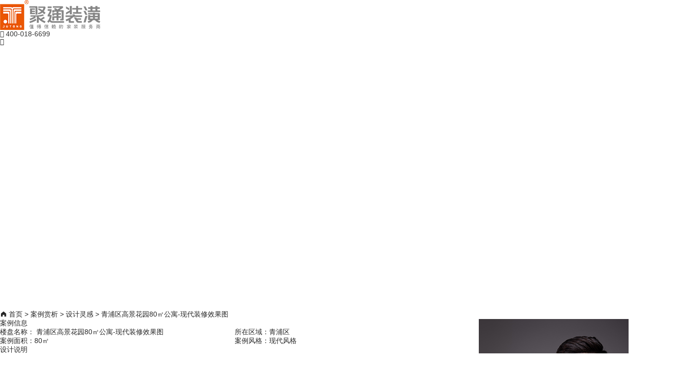

--- FILE ---
content_type: text/html; charset=UTF-8
request_url: https://www.jt111.com/cases/info/2682.html
body_size: 10636
content:
<!DOCTYPE html>
<html>
<head>
    <meta http-equiv="Content-Type" content="text/html; charset=UTF-8" />
<meta http-equiv="content-language" content="zh-CN" />
<meta name="viewport" content="width=device-width,initial-scale=1.0,user-scalable=no" />
<meta name="apple-mobile-web-app-capable" content="yes" />
<meta name="apple-mobile-web-app-status-bar-style" content="black" />
<meta name="format-detection" content="telephone=no" />
<meta name="Keywords" content="青浦区高景花园80㎡公寓-现代装修效果图楼盘装修案例,青浦区高景花园80㎡公寓-现代装修效果图楼盘装修效果图"/>
<meta name="Description" content="青浦区高景花园80㎡公寓-现代装修效果图装修案例分享，免费提供80平米现代风格装修案例，帮助业主朋友找到合适的装修案例参考。聚通装潢为沪上消费者提供一站式家装服务，是您身边值得信赖家装服务商。"/>
<meta name="renderer" content="webkit">
<meta http-equiv="X-UA-Compatible" content="IE=Edge,chrome=1">
<title>青浦区高景花园80㎡公寓-现代装修效果图装修效果图-80平米现代风格装修案例-聚通装潢</title>
<link href="https://www.jt111.com/favicon.ico" rel="shortcut icon">
<link rel="stylesheet" type="text/css" href="/bocstatic/element-ui/lib/theme-chalk/index.css?">
<link rel="stylesheet" href="/bocstatic/element-ui/lib/theme-chalk/display.css">
<link rel="stylesheet" href="/bocstatic/zjw/css/iconfont.css?v=v2_4">
<link rel="stylesheet" href="/bocstatic/layui/css/layui.css">
<link rel="stylesheet" href="/bocstatic/web/js/swiper/swiper.min.css">

<script src="/bocstatic/layui/layui.js"></script>
<script src="/bocstatic/vue/dist/vue.min.js"></script>
<script src="/bocstatic/element-ui/lib/index.js"></script>
<script src="/bocstatic/zjw/js/jquery.min.js"></script>
<script src="/bocstatic/web/js/swiper/swiper.min.js"></script>
<script>
    var GLOBAL_URL = "https://www.jt111.com/";
    var UPLOAD_URL = "https://www.jt111.com/bocupload/";
    var SITE_URL   = "https://www.jt111.com/";

</script>
<script type="text/javascript">
    var url = window.location.href;
    if(GLOBAL_URL == 'https://www.jt111.com/'){
        if (url.indexOf("https") < 0) {
            url = url.replace("http:", "https:");
            window.location.replace(url);
        }
    }
</script>

    <!-- Bytedance Tracking -->
    <script>
        (function(r,d,s){r._tt_config=true;var _baq=(r._baq=r._baq||[]);_baq.methods=["track","off","on"];
            _baq.factory=function(method){return function(){var args=Array.prototype.slice.call(arguments);
                args.unshift(method);_baq.push(args);return _baq}};for(var i=0;i<_baq.methods.length;i++){
                var key=_baq.methods[i];_baq[key]=_baq.factory(key)}_baq.load=function(){
                var js,fjs=d.getElementsByTagName(s)[0];js=d.createElement(s);
                js.src="https://analytics.oceanengine.com/api/v2/js/sdk";fjs.parentNode.insertBefore(js,fjs)};
            _baq.load();if(_baq.invoked){return}_baq.invoked=true;_baq.track("pageview")})(window,document,"script");
    </script>
    <!-- End Bytedance Tracking -->

    <!--    百度统计代码-->
    <script>
        var _hmt = _hmt || [];
        (function() {
            var hm = document.createElement("script");
            hm.src = "https://hm.baidu.com/hm.js?e5ee27cbfdae747627a3fb8b7e264be5";
            var s = document.getElementsByTagName("script")[0];
            s.parentNode.insertBefore(hm, s);
        })();
    </script>

    <script type="text/javascript">
        window._agl = window._agl || [];
        (function () {
            _agl.push(
                ['production', '_f7L2XwGXjyszb4d1e2oxPybgD']
            );
            (function () {
                var agl = document.createElement('script');
                agl.type = 'text/javascript';
                agl.async = true;
                agl.src = 'https://fxgate.baidu.com/angelia/fcagl.js?production=_f7L2XwGXjyszb4d1e2oxPybgD';
                var s = document.getElementsByTagName('script')[0];
                s.parentNode.insertBefore(agl, s);
            })();
        })();
    </script>







    <link rel="stylesheet" href="/bocstatic/zjw/css/index.css?v=v2_4">
    <link rel="stylesheet" href="/bocstatic/zjw/css/info.css?v=v2_4">
    <link rel="stylesheet" href="/bocstatic/zjw/css/case_info.css?v=v2_4">
    <link rel="stylesheet" href="/bocstatic/zjw/css/messageBox.css?v=v2_4">
</head>
<body>

<div id="daoHang">
    <div class="dh_1">
        <div class="logo dis-i-b">
            <img src="/bocstatic/zjw/image/index/logo.png" alt="">
        </div>
        <div class="phone">
            <a href="tel:4000186699">
            <span class="icon iconfont">&#xe605;</span>
            400-018-6699
            </a>
        </div>
        <div class="mb_menu" >
            <span v-if="mShow" @click="mShow = false" class="el-icon-close" style="font-size: 30px;position: relative;top: 5px;"></span>
            <span v-else @click="mShow = true" class="icon iconfont">&#xe682;</span>
        </div>
        <div class="menu dis-i-b">
            <ul class="nav">
                <li class="nav-li" :class="{ nav_active: item.active }" v-for="(item,index) in nav" :key="index" @mouseenter="navMouseOver(index)" @mouseleave="navMouseOut(index)">
                    <a :href="item.link">{{item.name}}</a>

                    <ul v-show="item.child_active" class="nav-child">
                        <li v-for="item2 in item.children"  v-show="item.child_active">
                            <a :href="item2.link">
                                <span class="icon iconfont" v-html="item2.icon"></span>
                                <p>{{item2.name}}</p>
                            </a>
                        </li>
                    </ul>
                </li>

            </ul>
        </div>
    </div>
    <div id="submenu" v-show="subShow"></div>

    <div class="hidden-sm-and-up">
        <el-menu v-show="mShow" style="width: 50%;height: calc(100vh - 119px);position: fixed;top: 65px;right: 0;overflow-y: scroll;background: rgba(0,0,0,.95)" default-active="0" class="el-menu-vertical-demo" text-color="#fff" active-text-color="#ffd04b" unique-opened="true">
            <div v-for="(item,index) in nav">
                <el-submenu v-if="item.children.length>0" :index="index">
                    <template slot="title">
                        <span>{{item.name}}</span>
                    </template>

                   <el-menu-item  v-for="item2 in item.children"> <a :href="item2.link" style="color: #FFF;display: block;">{{item2.name}}</a></el-menu-item>

                </el-submenu>
                <el-menu-item v-else :index="index">
                    <a :href="item.link" style="color: #FFF;display: block;"><span slot="title">{{item.name}}</span></a>
                </el-menu-item>
            </div>
        </el-menu>
    </div>
</div>
<div class="mmm" style=""></div>
<script>
    new Vue({
        el: '#daoHang',
        data:{
            mShow:false,
            nav:[
                {name:'首页',link:'/',active:false,child_active:false,children:[]},
                {name:'案例赏析',link:'/cases/index',active:false,child_active:false,
                    children:[
                        {name:'设计灵感',icon:'&#xe602;',link:'/cases/index'},
                        {name:'全景VR',icon:'&#xe64e;',link:'/cases/vr'},
                        {name:'发现好设计',icon:'&#xe62d;',link:'/cases/video'}
                    ]
                },
                {name:'设计团队',link:'/team',active:false,child_active:false,
                    children:[
                        {name:'原创设计师',icon:'&#xe663;',link:'/team'},
                        {name:'设计“生活家“',icon:'&#xe646;',link:'/cases/video2'}
                    ]
                },
                {name:'工程体系',link:'/qualitys',active:false,child_active:false,
                    children:[
                        {name:'施工管理',icon:'&#xe8a0;',link:'/qualitys'},
                        {name:'严选材料',icon:'&#xe66e;',link:'/service/quality'},
                        {name:'产业化工人',icon:'&#xe60a;',link:'/service/worker'},
                        {name:'“领跑者”',icon:'&#xe6a3;',link:'/videos/tiaozhan'},
                        // {name:'个性化装修',icon:'&#xe62c;',link:'/service'},
                        // {name:'软装设计',icon:'&#xe674;',link:'/service/softwear'},
                        // {name:'别墅装修',icon:'&#xe603;',link:'/villa'},
                        // {name:'老房翻新',icon:'&#xe60d;',link:'/active'},
                    ]
                },
                {name:'创新服务',link:'/factory',active:false,child_active:false,
                    children:[
                        {name:'透明施工',icon:'&#xe601;',link:'/factory'},
                        {name:'服务体系',icon:'&#xe62b;',link:'/experience/service'},
                        {name:'售后保障',icon:'&#xe619;',link:'/experience/sales'},

                    ]
                },
                {name:'客户评价',link:'/experience',active:false,child_active:false,children:[]},
                {name:'关于聚通',link:'/about',active:false,child_active:false,
                    children:[
                        {name:'品牌文化',icon:'&#xe641;',link:'/about'},
                        // {name:'聚通之路',icon:'&#xe771;',link:'/about/history'},
                        {name:'企业资讯',icon:'&#xe630;',link:'/about/news'},
                        {name:'门店地图',icon:'&#xe884;',link:'/about/wdcx'},
                    ]
                },
            ],
            index:1,
            subShow:false,
        },
        created(){
            if(this.index != 99){
                this.nav[this.index].active=true
            }

        },
        methods:{
            navMouseOut(index){
                this.subShow = false
                if(index != this.index){
                    this.nav[index].active=false
                }

                this.nav[index].child_active = false
            },
            navMouseOver(index){
                this.nav[index].active = true
                this.nav[index].child_active = true
                if(this.nav[index].children.length > 0){
                    this.subShow = true
                }
            },

        }

    })

</script>
<style>
    @import '/bocstatic/zjw/css/zjw.css?v=v2_4';
    .nav a{color:#FFF}
    .menu .nav-li{height: 77px}
    .el-menu-item, .el-submenu__title{height: 50px;line-height: 50px;}
</style><div id="side-menu" v-show="sideNav" class="hidden-xs-only">
    <ul>
        <li class="" :class="{side_act:bt1}" @mouseover="bt1=!bt1" @mouseout="bt1=!bt1" @click="onlineChat">
            <div class="side-box">
                <p class="icon iconfont">&#xe625;</p>
                <p>在线咨询</p>
            </div>
        </li>
        <li :class="{side_act:bt2}" @mouseover="bt2=!bt2" @mouseout="bt2=!bt2" @click="dialogFormVisible=true">
            <div class="side-box">
                <p class="icon iconfont">&#xe61e;</p>
                <p>预约量房</p>
            </div>
        </li>
        <li class="" :class="{side_act:bt3}" @mouseover="bt3=!bt3" @mouseout="bt3=!bt3">
            <div class="side-box" >
                <p class="icon iconfont">&#xe631;</p>
                <p>客服微信</p>
            </div>
            <div class="kfewm" v-show="bt3">
                <img src="/bocstatic/zjw/image/ewm.jpg?v=1" class="kfimg">
                <img src="/bocstatic/zjw/image/index/jt.png" class="jt">
            </div>

        </li>
        <li class="" :class="{side_act:bt4}" @mouseover="bt4=!bt4" @mouseout="bt4=!bt4">
            <div class="side-box">
                <p class="icon iconfont">&#xe6a2;</p>
                <p>客服电话</p>
            </div>
            <div class="phone400" v-show="bt4"><span class="icon iconfont" style="font-size: 20px">&#xe605;</span> 400-018-6699
                <img src="/bocstatic/zjw/image/index/jt.png" class="jt">
            </div>

        </li>
        <li class="gotoTop" @click="gotoTop()" :class="{side_act:bt5}" @mouseover="bt5=!bt5" @mouseout="bt5=!bt5">
            <div class="side-box">
                <p class="icon iconfont">&#xe67f;</p>
                <p>返回顶部</p>
            </div>
        </li>
    </ul>

    <el-dialog title="" :visible.sync="dialogFormVisible" class="diaLog">
        <message-box @change-data="changeParentData" :referer="http_referer"></message-box>
    </el-dialog>
</div>

<link rel="stylesheet" href="/bocstatic/zjw/css/messageBox.css?v=v2_4">
<script src="/bocstatic/layer/layer.js"></script>
<script src="/bocstatic/zjw/js/messageBox2.js?v=v3"></script>
<script>
    new Vue({
        el: '#side-menu',
        data:{
            bt1:false,
            bt2:false,
            bt3:false,
            bt4:false,
            bt5:false,
            sideNav:false,
            dialogFormVisible: false,
            sjs:'',
            http_referer:'直接输入网址',
            formLabelWidth:'120px',
            loading: false,
        },
        mounted(){
            var that = this


            window.addEventListener("scroll",function (){
                let scrollTop = window.pageYOffset || document.documentElement.scrollTop || document.body.scrollTop;
                let scrollHight = document.documentElement.scrollHeight || document.body.scrollHeight;
                let x = Number((scrollTop/scrollHight).toFixed(2))
                if(x>0.08){
                    that.sideNav = true
                }else{
                    that.sideNav = false
                }
            })
        },
        methods:{
            changeParentData(v){
                this.dialogFormVisible = false
            },
            onlineChat(){
                layer.open({
                    type: 2,
                    title: "在线咨询",
                    resize: true,
                    area: ['50%','80%'],
                    content: "https://ai.youju360.com/webAi/index.html?token=cce3b24f1cd4711ba711e1312866b721"
                })
            },
            btMouseOver(x){
               this[x] = !x
            },
            wxMouseOver(x){
                this.wx = !x
            },
            pMouseOver(x){
                this.phone = !x
            },
            gotoTop(){
                window.scrollTo(0,0)
            },
            scrolling(){

            }

        }

    })

</script>
<style>
    /*@import '/bocstatic/zjw/css/zjw.css?v=*//*';*/
    a:hover{color: #FFF;}
</style><style>
    .swiper-button-next, .swiper-button-prev{color: #FFF;}
    .info_box p{margin: 0 5px 10px;}
</style>


<div id="appBox" >
    <div class="w1200">
        <div class="menu2 hidden-xs-only">
            <i class="el-icon-s-home"></i>
            <span>首页 > 案例赏析 > 设计灵感 > 青浦区高景花园80㎡公寓-现代装修效果图</span>
        </div>

        <div>
            <el-row :gutter="20">
                <el-col :xs="24" :sm="18">
                    <div class="caseInfoBox hidden-xs-only">
                        <div class="swiper-container swiper-quality" ref="mySwiper">
                            <div class="swiper-wrapper">
                                <div class="swiper-slide" v-for="item in slides">
                                    <el-image :src="item.url" fit="scale-down"></el-image>
                                </div>
                            </div>
                            <div class="swiper-button-prev"></div>
                            <div class="swiper-button-next"></div>
                        </div>
                        <div class="info_box">
                            <p @click="changeSwiper(index)" v-for="(item,index) in list" :class="index==key?'active':''">{{item.title}} ({{item.num}})</p>
                        </div>
                    </div>

                    <div class="hidden-sm-and-up">
                        <div style="position: relative">
                                                            <img class="mob_case_img" src="https://www.jt111.com/uploads//20210428/17905c814547f354226ac2ebcfcbfbaa.jpg" alt="聚通装潢设计案例-青浦区高景花园80㎡公寓-现代装修效果图">
                                                        <div class="mob_case_tit_box">
                                <div class="mob_case_tit">青浦区高景花园80㎡公寓-现代装修效果图</div>
                                <div>
                                    <div class="mob_case_info">青浦区</div>
                                    <div class="mob_case_info">现代风格</div>
                                    <div class="mob_case_info">80㎡</div>
                                </div>
                            </div>
                        </div>

                    </div>

                    <div class="caseInfoBox2 hidden-xs-only">
                        <div class="info_tit1">案例信息</div>
                        <div class="caseInfoP">
                            <el-row>
                                <el-col :sm="12">楼盘名称： 青浦区高景花园80㎡公寓-现代装修效果图</el-col>
                                <el-col :sm="12">所在区域：青浦区</el-col>
                                <el-col :sm="12">案例面积：80㎡</el-col>
                                <el-col :sm="12">案例风格：现代风格</el-col>
                            </el-row>
                        </div>
                                                <div class="info_tit1">设计说明</div>
                        <div class="caseInfoP2">
                            <p>家是心灵的港湾，“现代风格”
以其纯美的色彩组合,赢得人们对它的喜爱。随着人们在旅游中感受到简
约的魅力，“
简约但并不简单的装饰风格”。当疲惫的身心对家的依恋越发强烈，人们想要的是轻松、自由的环境，
“现代简约风格”
自然就成为家居设计的一种风尚</p>                        </div>
                                            </div>
                </el-col>
                <el-col  :sm="6">
                    <div class="desInfoBox">
                                                <img src="https://www.jt111.com/bocupload/2023/02/20/16768722581576j446e.jpg" >
                                                            <div class="mob_des_box">
                                    <div class="des_info_title">夏安锁</div>
                                    <div class="des_info_txt">首席设计师 | 9年工作经验</div>
                                    <div class="yy-btn" @click="openMessage('青浦区高景花园80㎡公寓-现代装修效果图')">预约设计师</div>
                                    <a href="#ta_zp"><div class="view-btn">查看TA更多作品</div></a>
                                </div>

                                            </div>
                    <div class="caseInfoBox2 hidden-sm-and-up">
                                                    <div class="info_tit1">设计说明</div>
                            <div class="caseInfoP2">
                                <p>家是心灵的港湾，“现代风格”
以其纯美的色彩组合,赢得人们对它的喜爱。随着人们在旅游中感受到简
约的魅力，“
简约但并不简单的装饰风格”。当疲惫的身心对家的依恋越发强烈，人们想要的是轻松、自由的环境，
“现代简约风格”
自然就成为家居设计的一种风尚</p>                            </div>
                        
                        <div v-if="index != 0" v-for="(item,index) in list">
                            <p style="text-align: center;font-size: 15px;padding: 10px 0;">{{item.title}}</p>
                            <img class="mob_imgs" v-for="vo in item.data" :src="vo.url">
                        </div>
                        <p style="text-align: center;font-size: 15px;padding: 10px 0;">其他</p>
                        <div  v-for="item in slides">
                            <img class="mob_imgs" v-if="!item.title"  :src="item.url" >
                        </div>
                    </div>



                </el-col>


            </el-row>


            <div id="ta_zp"></div>
        </div>

        <div class="des_info_box2">
            <h3 class="inlineblock">TA的作品</h3>

            <el-row :gutter="20" v-loading="loading2">

                <el-col v-for="v in list2" :sm="8" :xs="24" style="margin-bottom: 15px;">
                    <el-row class="elRowBox" style="padding-bottom: 20px;">
                        <el-col :span="24" class="case_img_box">
                            <div class="des_img_box">
                                <a :href="'/cases/info/'+v.id+'.html'">
                                    <img class="case_img" :src="v.photo" :alt="v.title">
                                </a>
                            </div>
                        </el-col>
                        <el-col :span="24" class="case_info_box">
                            <el-row>
                                <el-col :xs="24" :md="18">
                                    <a :href="'/cases/info/'+v.id+'.html'">
                                        <div class="case_name des_t2">{{v.title}}</div>
                                    </a>
                                </el-col>

                                <el-col :xs="24" :md="6" style="text-align: right">
                                    <div class="f14 case_region">{{v.add6}}</div>
                                </el-col>

                                <el-col :span="24">
                                    <div class="f15 case_t2">{{v.add2}}</div>
                                    <div class="f15 case_t2_line">|</div>
                                    <div class="f15 case_t2">{{v.add1}}</div>
                                    <div class="f15 case_t2_line">|</div>
                                    <div class="f15 case_t2">{{v.area}}㎡</div>
                                </el-col>
                            </el-row>

                        </el-col>
                    </el-row>
                    <el-row>

                    </el-row>
                </el-col>
            </el-row>

            <el-pagination style="text-align: right" background layout="prev, pager, next" pager-count="5"  @current-change="pageChange" :current-page="page" :total="0"></el-pagination>

        </div>

        <div class="des_info_box2">
            <h3 class="inlineblock">热门作品推荐</h3>
            <el-row :gutter="20">
                                    <el-col  :sm="8" :xs="24" style="margin-bottom: 15px;">
                        <el-row class="elRowBox" style="padding-bottom: 20px;">
                            <el-col :span="24" class="case_img_box">
                                <div class="des_img_box">
                                    <a href="/cases/info/4159.html">
                                                                                    <img class="case_img" src="https://www.jt111.com/bocupload/2022/08/23/thumbnail/166123508175483f03k.jpg" alt="聚通装潢设计案例-玉兰香苑130㎡现代轻奢风格案例">
                                                                            </a>
                                </div>
                            </el-col>
                            <el-col :span="24" class="case_info_box ">
                                <el-row>
                                    <el-col :xs="16" :md="18">
                                        <a href="'/cases/info/4159.html'">
                                            <div class="case_name des_t2">玉兰香苑130㎡现代轻奢风格案例</div>
                                        </a>
                                    </el-col>

                                    <el-col :xs="8" :md="6" style="text-align: right">
                                        <div class="f14 case_region">浦东新区</div>
                                    </el-col>

                                    <el-col :span="24">
                                        <div class="f15 case_t2">轻奢风格</div>
                                        <div class="f15 case_t2_line">|</div>
                                        <div class="f15 case_t2">公寓</div>
                                        <div class="f15 case_t2_line">|</div>
                                        <div class="f15 case_t2">130㎡</div>
                                    </el-col>
                                                                        <el-col :span="24" class="hidden-xs-only">

                                        <div class="vr_des_box">
                                            <el-row>
                                                <el-col :span="4">
                                                                                                            <img src="https://www.jt111.com/bocupload/2024/04/11/17128268094162t0wlv.png" class="vr_des_head">
                                                                                                    </el-col>
                                                <el-col :span="10">
                                                    <div class="vr_des_txt">
                                                        <div class="vr_des_name f18">秦君彦</div>
                                                        <div class="vr_des_info f13 vr_t2">首席设计师</div>
                                                    </div>
                                                </el-col>
                                                <el-col :span="10">
                                                    <div class="vr_des_txt">
                                                        <el-button @click="openMessage('秦君彦')" class="vr-btn f14">找TA设计</el-button>
                                                    </div>
                                                </el-col>

                                            </el-row>
                                        </div>
                                    </el-col>
                                </el-row>
                            </el-col>
                        </el-row>

                    </el-col>
                                    <el-col  :sm="8" :xs="24" style="margin-bottom: 15px;">
                        <el-row class="elRowBox" style="padding-bottom: 20px;">
                            <el-col :span="24" class="case_img_box">
                                <div class="des_img_box">
                                    <a href="/cases/info/1431.html">
                                                                                    <img class="case_img" src="https://www.jt111.com/bocupload/2022/06/07/thumbnail/16545889866597fck4j.jpg" alt="聚通装潢设计案例-闵行东苑古龙城600㎡独栋别墅美式装修">
                                                                            </a>
                                </div>
                            </el-col>
                            <el-col :span="24" class="case_info_box ">
                                <el-row>
                                    <el-col :xs="16" :md="18">
                                        <a href="'/cases/info/1431.html'">
                                            <div class="case_name des_t2">闵行东苑古龙城600㎡独栋别墅美式装修</div>
                                        </a>
                                    </el-col>

                                    <el-col :xs="8" :md="6" style="text-align: right">
                                        <div class="f14 case_region">闵行区</div>
                                    </el-col>

                                    <el-col :span="24">
                                        <div class="f15 case_t2">美式风格</div>
                                        <div class="f15 case_t2_line">|</div>
                                        <div class="f15 case_t2">别墅</div>
                                        <div class="f15 case_t2_line">|</div>
                                        <div class="f15 case_t2">600㎡</div>
                                    </el-col>
                                                                        <el-col :span="24" class="hidden-xs-only">

                                        <div class="vr_des_box">
                                            <el-row>
                                                <el-col :span="4">
                                                                                                            <img src="/bocstatic/web/img/eva1.png" class="vr_des_head">
                                                                                                    </el-col>
                                                <el-col :span="10">
                                                    <div class="vr_des_txt">
                                                        <div class="vr_des_name f18">赵清波</div>
                                                        <div class="vr_des_info f13 vr_t2">设计总监</div>
                                                    </div>
                                                </el-col>
                                                <el-col :span="10">
                                                    <div class="vr_des_txt">
                                                        <el-button @click="openMessage('赵清波')" class="vr-btn f14">找TA设计</el-button>
                                                    </div>
                                                </el-col>

                                            </el-row>
                                        </div>
                                    </el-col>
                                </el-row>
                            </el-col>
                        </el-row>

                    </el-col>
                                    <el-col  :sm="8" :xs="24" style="margin-bottom: 15px;">
                        <el-row class="elRowBox" style="padding-bottom: 20px;">
                            <el-col :span="24" class="case_img_box">
                                <div class="des_img_box">
                                    <a href="/cases/info/605.html">
                                                                                    <img class="case_img" src="https://www.jt111.com/uploads//20180105/3641bba166a8da879e6e1341a7c4f5e4.jpg" alt="聚通装潢设计案例-昆山水月周庄256㎡现代混搭装修设计">
                                                                            </a>
                                </div>
                            </el-col>
                            <el-col :span="24" class="case_info_box ">
                                <el-row>
                                    <el-col :xs="16" :md="18">
                                        <a href="'/cases/info/605.html'">
                                            <div class="case_name des_t2">昆山水月周庄256㎡现代混搭装修设计</div>
                                        </a>
                                    </el-col>

                                    <el-col :xs="8" :md="6" style="text-align: right">
                                        <div class="f14 case_region">其他地区</div>
                                    </el-col>

                                    <el-col :span="24">
                                        <div class="f15 case_t2">混搭风格</div>
                                        <div class="f15 case_t2_line">|</div>
                                        <div class="f15 case_t2">别墅</div>
                                        <div class="f15 case_t2_line">|</div>
                                        <div class="f15 case_t2">256㎡</div>
                                    </el-col>
                                                                        <el-col :span="24" class="hidden-xs-only">

                                        <div class="vr_des_box">
                                            <el-row>
                                                <el-col :span="4">
                                                                                                            <img src="https://www.jt111.com/bocupload/2025/05/29/174850940632973b6dz.jpg" class="vr_des_head">
                                                                                                    </el-col>
                                                <el-col :span="10">
                                                    <div class="vr_des_txt">
                                                        <div class="vr_des_name f18">贾兆华</div>
                                                        <div class="vr_des_info f13 vr_t2">设计总监</div>
                                                    </div>
                                                </el-col>
                                                <el-col :span="10">
                                                    <div class="vr_des_txt">
                                                        <el-button @click="openMessage('贾兆华')" class="vr-btn f14">找TA设计</el-button>
                                                    </div>
                                                </el-col>

                                            </el-row>
                                        </div>
                                    </el-col>
                                </el-row>
                            </el-col>
                        </el-row>

                    </el-col>
                            </el-row>
        </div>
    </div>

    <el-dialog title="" :visible.sync="dialogFormVisible" class="diaLog">
        <message-box @change-data="changeParentData" :sjs="sjs" :referer="ruleForm.http_referer"></message-box>
    </el-dialog>
</div>


<div class="footer" id="footer">
    <div class="w1400 footer-start">
        <div class="hidden-sm-and-up" style="margin-bottom: 15px;">
            <div style="color: #555555;font-weight: bold;font-size: 22px;line-height: 1;">Contact us</div>
            <div style="color: #fff;font-weight: bold;font-size: 19px;line-height: 1;">联系我们</div>
        </div>
        <el-row>
            <el-col :xs="12" :sm="4" class="footer-left">
                <div class="hidden-xs-only" style="margin-bottom: 20px"><img class="footer-logo" src="/bocstatic/zjw/image/logo.png"></div>
                <p>装修咨询热线</p>
                <h4>400-018-6699</h4>
                <p>售后服务热线</p>
                <h4>400-888-1893</h4>
            </el-col>
            <el-col :sm="14" class="hidden-xs-only">
                <ul class="foot-menu">
                    <li  v-for="(item,index) in nav">
                        {{item.name}}
                        <dl v-show="item.children.length>0" v-for="item2 in item.children">
                            <a :href="item2.link"><dt>{{item2.name}}</dt></a>
                        </dl>
                    </li>
                </ul>
            </el-col>
            <el-col :xs="12" :sm="6">
                <el-row>
                    <el-col :span="12">
                        <div class="foot-ewm">
                            <img src="/bocstatic/zjw/image/index/gffwh.jpg" alt="">
                            <p>聚通装潢</p>
                            <p>官方服务号</p>
                        </div>
                    </el-col>
                    <el-col :span="12">
                        <div class="foot-ewm">
                            <img src="https://www.jt111.com/bocupload/2021/07/28/16274649383953txz8t.png" alt="">
                            <p>聚通装潢</p>
                            <p>总经理直达号</p>
                        </div>
                    </el-col>
                </el-row>
            </el-col>
        </el-row>
    </div>


            <div class="w1400 ylink hidden-xs-only">
            <el-row>
                <el-col :sm="24">
                    <el-row>
                        <el-col :sm="24"><span style="color:#d4b36d;font-size: 16px; ">推荐效果图：</span></el-col>
                                                    <el-col :span="4">
                                <a  href="https://www.jt111.com/cases/index/tj/214-0-0-0/p/1.html" target="_blank" >奶油风格装修效果图</a>
                            </el-col>
                                                    <el-col :span="4">
                                <a  href="https://www.jt111.com/cases/index/tj/213-0-0-0/p/1.html" target="_blank" >侘寂风格装修效果图</a>
                            </el-col>
                                                    <el-col :span="4">
                                <a  href="https://www.jt111.com/cases/index/tj/173-0-0-0/p/1.html" target="_blank" >工业风格装修效果图</a>
                            </el-col>
                                                    <el-col :span="4">
                                <a  href="https://www.jt111.com/cases/index/tj/35-0-0-0/p/1.html" target="_blank" >地中海风格装修效果图</a>
                            </el-col>
                                                    <el-col :span="4">
                                <a  href="https://www.jt111.com/cases/index/tj/151-0-0-0/p/1.html" target="_blank" >欧式风格装修效果图</a>
                            </el-col>
                                                    <el-col :span="4">
                                <a  href="https://www.jt111.com/cases/index/tj/153-0-0-0/p/1.html" target="_blank" >法式风格装修效果图</a>
                            </el-col>
                                                    <el-col :span="4">
                                <a  href="https://www.jt111.com/cases/index/tj/154-0-0-0/p/1.html" target="_blank" >北欧风格装修效果图</a>
                            </el-col>
                                                    <el-col :span="4">
                                <a  href="https://www.jt111.com/cases/index/tj/175-0-0-0/p/1.html" target="_blank" >日式风格装修效果图</a>
                            </el-col>
                                                    <el-col :span="4">
                                <a  href="https://www.jt111.com/cases/index/tj/34-0-0-0/p/1.html" target="_blank" >新中式风格式装修效果图</a>
                            </el-col>
                                                    <el-col :span="4">
                                <a  href="https://www.jt111.com/cases/index/tj/63-0-0-0/p/1.html" target="_blank" >美式风格装修效果图</a>
                            </el-col>
                                                    <el-col :span="4">
                                <a  href="https://www.jt111.com/cases/index/tj/33-0-0-0/p/1.html" target="_blank" >简约风格装修效果图</a>
                            </el-col>
                                                    <el-col :span="4">
                                <a  href="https://www.jt111.com/cases/index/tj/22-0-0-0/p/1.html" target="_blank" >轻奢风格装修效果图</a>
                            </el-col>
                                                    <el-col :span="4">
                                <a  href="https://www.jt111.com/cases/index/tj/174-0-0-0/p/1.html" target="_blank" >混搭风格装修效果图</a>
                            </el-col>
                                                    <el-col :span="4">
                                <a  href="https://www.jt111.com/cases/index/tj/21-0-0-0/p/1.html" target="_blank" >现代风格装修效果图</a>
                            </el-col>
                                            </el-row>
                </el-col>
            </el-row>
            <el-row>
                <el-col :sm="24"><span style="color:#d4b36d;font-size: 16px; ">友情链接：</span></el-col>
                            </el-row>

        </div>
    
    <div class="footer_end">
        <div class="inlinex">
        版权所有 ©上海聚通建筑装潢工程有限公司</div>
        <div class="inlinex">
            <a href="https://beian.miit.gov.cn" target="_blank">沪ICP备17023628号-4</a>
        </div>

        <div class="inlinex">
            <img src="https://www.jt111.com/uploads/dzyyzz.jpg" alt="">
            <a href="http://www.beian.gov.cn/portal/registerSystemInfo?recordcode=31011502004038" target="_blank">沪公网安备31011502004038号</a>
        </div>

    </div>

    <div class="hidden-sm-and-up">
        <el-row class="mCen" style="height: 54px;">
            <el-col :span="7" style="width: 30%">
                <div @click="baoJia">
                    <i class="el-icon-document" style="font-size: 22px;"></i>
                    <p class="f13 fot-txt" style="color: #FFF">在线报价</p>
                </div>
            </el-col>

            <el-col :span="7" style="width: 30%">
                <div @click="onlineChat">
                    <i class="el-icon-service" style="font-size: 22px;"></i>
                    <p class="f13 fot-txt" style="color: #fff">在线客服</p>
                </div>
            </el-col>


            <el-col :span="10" style="background: #ea5703;position: absolute;top: 0;right: 0;width: 40%;height: 54px;line-height: 54px;">
                <a href="tel:4000186699">
                    <p class="f18 fot-txt"><i class="el-icon-phone-outline" style="font-size: 20px;"></i> 电话咨询</p>
                </a>
            </el-col>

        </el-row>


        <el-dialog title="限上海地区房屋（面积>60㎡）" :visible.sync="dialogVisible" width="90%">
            <el-form :model="ruleForm" :rules="rules" ref="ruleForm" v-loading="loading">
                <el-form-item prop="username">
                    <el-input prefix-icon="el-icon-s-custom" v-model="ruleForm.username" autocomplete="off" placeholder="您的姓名" ></el-input>
                </el-form-item>
                <el-form-item prop="telphone">
                    <el-input prefix-icon="el-icon-mobile-phone" v-model="ruleForm.telphone" autocomplete="off" placeholder="您的联系方式" ></el-input>
                </el-form-item>
                <el-form-item prop="area">
                    <el-input prefix-icon="el-icon-school" v-model="ruleForm.area" autocomplete="off" placeholder="您的房屋面积" ></el-input>
                </el-form-item>
                <div style="position: relative">
                    <el-form-item prefix-icon="el-icon-lock" prop="code">
                        <el-input size="large" v-model="ruleForm.code" placeholder="请输入验证码"  clearable />
                    </el-form-item>
                    <div class="verify_box">
                        <el-button type="text" @click="getCode" :disabled="dis" class="verify_btn">{{txt}}</el-button>
                    </div>
                </div>
                <el-form-item>
                    <el-button @click="submitForm('ruleForm')" style="width: 100%;background: #8a664e;border: none" type="primary">立即提交</el-button>
                </el-form-item>
            </el-form>
        </el-dialog>

    </div>



</div>


<script>
    function isvalidPhone(str) {
        const reg = /^1[3|4|5|6|7|8|9][0-9]\d{8}$/
        return reg.test(str)
    }

    new Vue({
        el: '#footer',
        data:function() {
            var validPhone=(rule, value,callback)=>{
                if (!value){
                    callback(new Error('请输入您的手机号码'))
                }else  if (!isvalidPhone(value)){
                    callback(new Error('请输入正确的11位手机号码'))
                }else {
                    callback()
                }
            };
            return{
                nav:[
                    {name:'首页',link:'/',active:false,child_active:false,children:[]},
                    {name:'案例赏析',link:'/cases/index',active:false,child_active:false,
                        children:[
                            {name:'设计灵感',icon:'&#xe602;',link:'/cases/index'},
                            {name:'全景VR',icon:'&#xe64e;',link:'/cases/vr'},
                            {name:'发现好设计',icon:'&#xe62d;',link:'/cases/video'}
                        ]
                    },
                    {name:'设计团队',link:'/team',active:false,child_active:false,
                        children:[
                            {name:'原创设计师',icon:'&#xe663;',link:'/team'},
                            {name:'设计“生活家“',icon:'&#xe646;',link:'/cases/video2'}
                        ]
                    },
                    {name:'工程体系',link:'/service',active:false,child_active:false,
                        children:[
                            {name:'施工管理',icon:'&#xe8a0;',link:'/qualitys'},
                            {name:'严选材料',icon:'&#xe66e;',link:'/service/quality'},
                            {name:'产业化工人',icon:'&#xe60a;',link:'/service/worker'},
                            {name:'“领跑者”',icon:'&#xe6a3;',link:'/videos/tiaozhan'},
                        ]
                    },
                    {name:'创新服务',link:'/factory',active:false,child_active:false,
                        children:[
                            {name:'透明施工',icon:'&#xe601;',link:'/factory'},
                            {name:'服务体系',icon:'&#xe62b;',link:'/experience/service'},
                            {name:'售后保障',icon:'&#xe619;',link:'/experience/sales'},

                        ]
                    },
                    {name:'客户评价',link:'/experience',active:false,child_active:false,children:[]},
                    {name:'关于聚通',link:'/about',active:false,child_active:false,
                        children:[
                            {name:'品牌文化',icon:'&#xe641;',link:'/about'},
                            // {name:'聚通之路',icon:'&#xe771;',link:'/about/history'},
                            {name:'企业资讯',icon:'&#xe630;',link:'/about/news'},
                            {name:'门店地图',icon:'&#xe884;',link:'/about/wdcx'},
                        ]
                    },
                ],
                dialogVisible: false,
                loading: false,
                txt:'获取验证码',
                dis:false,
                count:60,
                timer: null, // 计时器
                ruleForm:{
                    username: '',
                    telphone: '',
                    area: '',
                    code: '',
                    http: location.href,
                    http_referer: "直接输入网址"
                },
                rules: {
                    username: [
                        { required: true, message: '请输入您的姓名', trigger: 'blur' }
                    ],
                    area: [
                        { required: true, message: '请输入您的房屋面积', trigger: 'blur' }
                    ],
                    telphone: [
                        { required: true, trigger: 'blur', validator: validPhone }
                    ],
                    code:[
                        { required: true, message: '请输入验证码', trigger: 'blur' }
                    ]

                }
            }
        },
        methods:{
            getCode(){
                if (!isvalidPhone(this.ruleForm.telphone)){
                    this.$message({
                        type:'error',
                        message:"请输入正确的11位手机号码",
                        offset:100
                    })

                    return false;
                }

                this.dis = true
                var that = this
                $.post('/sendmsg/getVcode',{telphone:this.ruleForm.telphone},function (res){
                    console.log(res)
                    that.timer = setInterval(() => {
                        if (that.count > 0) {
                            that.count -= 1;
                            that.txt = that.count+'秒后重新获取'
                        } else {
                            that.dis = false
                            that.txt = '获取验证码'
                            that.clearCountdown();
                        }
                    }, 1000);

                })

            },
            clearCountdown() {
                if (this.timer) {
                    clearInterval(this.timer);
                    this.timer = null;
                }
            },
            baoJia(){
                this.dialogVisible = true
            },
            onlineChat(){
                layer.open({
                    type: 2,
                    title: "在线咨询",
                    resize: true,
                    maxmin:true,
                    area: ['100%','70%'],
                    offset:'b',
                    zindex:9999999991,
                    content: "https://ai.youju360.com/webAi/index.html?token=cce3b24f1cd4711ba711e1312866b721"
                })
            },
            submitForm(a) {
                this.$refs[a].validate((valid) => {
                    if (valid) {
                        this.loading = true
                        var that = this
                        $.post('https://api.jt111.com/jt111/message/apply',this.ruleForm,function(response){
                            that.loading = false
                            if(response.code === 200){
                                this.dialogVisible = false
                                that.ruleForm.username = ''
                                that.ruleForm.telphone = ''
                                that.ruleForm.area = ''
                                that.ruleForm.code = ''
                                that.$alert('<p>感谢您对聚通的支持与信赖！</p>', '我们已经收到您的信息', {
                                    dangerouslyUseHTMLString: true,
                                    center:true
                                });
                            }else{
                                that.$message({
                                    message: response.msg,
                                    type: 'error',
                                    offset:100
                                });
                            }
                        })
                    } else {
                        console.log('error submit!!');
                        return false;
                    }
                });

            }
        }
    })
</script>

<style>
    .mCen a{color: #fff}
    .ylink,.ylink a{font-size: 14px;color: #ccc}
    .ylink .el-col{margin-bottom: 8px;}
    #footer .el-dialog__header{padding-top: 20px;}

</style>

<script>
    new Vue({
        el: '#appBox',
        data: function() {
            return {
                id:'2682',
                list:[],
                key:0,
                slides:[],
                mySwiper:null,
                list2:[],
                page:1,
                dialogFormVisible:false,
                sjsId:'2866',
                sjs:'',
                loading2:false,
                ruleForm:{
                    username: '',
                    telphone: '',
                    code: '',
                    sjs: '青浦区高景花园80㎡公寓-现代装修效果图',
                    http: location.href,
                    http_referer: "直接输入网址"
                },
            }
        },
        mounted(){
            this.initSwiper();
            this.getImg();
            this.getList2();
        },
        methods:{
            getImg(){
                var that = this
                $.get('/cases/getCaseInfoImg?id='+this.id,function (res){
                    that.list = res
                    that.slides = res[0].data
                })
            },
            changeParentData(v){
                this.dialogFormVisible = false
            },
            pageChange(val){
                this.page = val
                this.getList();
            },
            getList2(){
                var that = this
                this.loading2 = true
                $.post('/team/getDesCases',{sjsId:this.sjsId,page:this.page},function (res){
                    that.list2 = res.data
                    that.loading2 = false
                })
            },
            initSwiper() {
                // 初始化Swiper
                this.mySwiper = new Swiper('.swiper-quality', {
                    observer: true, //开启动态检查器，监测swiper和slide
                    // 如果使用导航按钮
                    navigation: {
                        nextEl: '.swiper-button-next',
                        prevEl: '.swiper-button-prev',
                    }
                });
            },
            changeSwiper(i){
                if(this.key != i){
                    this.key=i
                    this.slides = this.list[i].data
                }
            },
            openMessage(sjsName){
                this.dialogFormVisible = true
                this.sjs =  sjsName
            },

        }
    })


</script>
</body>
</html>
